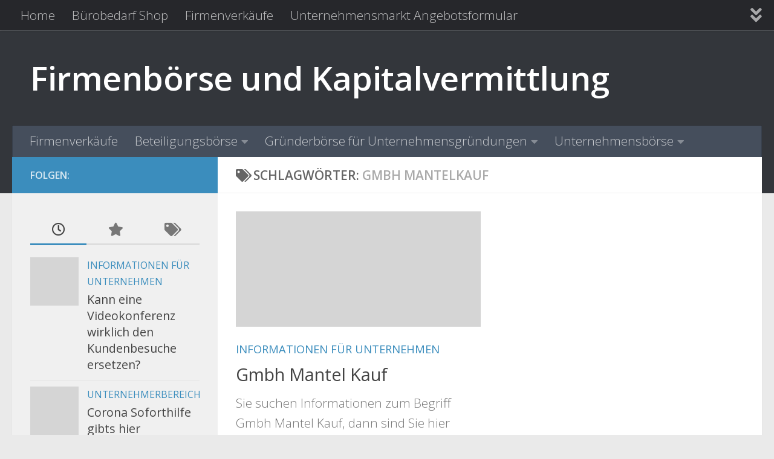

--- FILE ---
content_type: text/html; charset=UTF-8
request_url: https://unternehmen-firmenboerse.de/tag/gmbh-mantelkauf
body_size: 14096
content:
<!DOCTYPE html>
<html class="no-js" lang="de">
<head>
  <meta charset="UTF-8">
  <meta name="viewport" content="width=device-width, initial-scale=1.0">
  <link rel="profile" href="https://gmpg.org/xfn/11" />
  <link rel="pingback" href="https://unternehmen-firmenboerse.de/xmlrpc.php">

  <meta name='robots' content='index, follow, max-image-preview:large, max-snippet:-1, max-video-preview:-1' />
<script>document.documentElement.className = document.documentElement.className.replace("no-js","js");</script>

	<!-- This site is optimized with the Yoast SEO plugin v26.7 - https://yoast.com/wordpress/plugins/seo/ -->
	<title>Gmbh Mantelkauf Archives - Firmenbörse und Kapitalvermittlung</title>
	<link rel="canonical" href="https://unternehmen-firmenboerse.de/tag/gmbh-mantelkauf" />
	<meta property="og:locale" content="de_DE" />
	<meta property="og:type" content="article" />
	<meta property="og:title" content="Gmbh Mantelkauf Archives - Firmenbörse und Kapitalvermittlung" />
	<meta property="og:url" content="https://unternehmen-firmenboerse.de/tag/gmbh-mantelkauf" />
	<meta property="og:site_name" content="Firmenbörse und Kapitalvermittlung" />
	<script type="application/ld+json" class="yoast-schema-graph">{"@context":"https://schema.org","@graph":[{"@type":"CollectionPage","@id":"https://unternehmen-firmenboerse.de/tag/gmbh-mantelkauf","url":"https://unternehmen-firmenboerse.de/tag/gmbh-mantelkauf","name":"Gmbh Mantelkauf Archives - Firmenbörse und Kapitalvermittlung","isPartOf":{"@id":"https://unternehmen-firmenboerse.de/#website"},"breadcrumb":{"@id":"https://unternehmen-firmenboerse.de/tag/gmbh-mantelkauf#breadcrumb"},"inLanguage":"de"},{"@type":"BreadcrumbList","@id":"https://unternehmen-firmenboerse.de/tag/gmbh-mantelkauf#breadcrumb","itemListElement":[{"@type":"ListItem","position":1,"name":"Startseite","item":"https://unternehmen-firmenboerse.de/"},{"@type":"ListItem","position":2,"name":"Gmbh Mantelkauf"}]},{"@type":"WebSite","@id":"https://unternehmen-firmenboerse.de/#website","url":"https://unternehmen-firmenboerse.de/","name":"Firmenbörse und Kapitalvermittlung","description":"","potentialAction":[{"@type":"SearchAction","target":{"@type":"EntryPoint","urlTemplate":"https://unternehmen-firmenboerse.de/?s={search_term_string}"},"query-input":{"@type":"PropertyValueSpecification","valueRequired":true,"valueName":"search_term_string"}}],"inLanguage":"de"}]}</script>
	<!-- / Yoast SEO plugin. -->


<link rel="alternate" type="application/rss+xml" title="Firmenbörse und Kapitalvermittlung &raquo; Feed" href="https://unternehmen-firmenboerse.de/feed" />
<link id="hu-user-gfont" href="//fonts.googleapis.com/css?family=Open+Sans:400,400italic,300italic,300,600&subset=latin,cyrillic-ext" rel="stylesheet" type="text/css"><link rel="alternate" type="application/rss+xml" title="Firmenbörse und Kapitalvermittlung &raquo; Gmbh Mantelkauf Schlagwort-Feed" href="https://unternehmen-firmenboerse.de/tag/gmbh-mantelkauf/feed" />
<style id='wp-img-auto-sizes-contain-inline-css'>
img:is([sizes=auto i],[sizes^="auto," i]){contain-intrinsic-size:3000px 1500px}
/*# sourceURL=wp-img-auto-sizes-contain-inline-css */
</style>
<style id='wp-emoji-styles-inline-css'>

	img.wp-smiley, img.emoji {
		display: inline !important;
		border: none !important;
		box-shadow: none !important;
		height: 1em !important;
		width: 1em !important;
		margin: 0 0.07em !important;
		vertical-align: -0.1em !important;
		background: none !important;
		padding: 0 !important;
	}
/*# sourceURL=wp-emoji-styles-inline-css */
</style>
<link rel='stylesheet' id='contact-form-7-css' href='https://unternehmen-firmenboerse.de/wp-content/plugins/contact-form-7/includes/css/styles.css?ver=6.1.4' media='all' />
<link rel='stylesheet' id='woocommerce-layout-css' href='https://unternehmen-firmenboerse.de/wp-content/plugins/woocommerce/assets/css/woocommerce-layout.css?ver=10.4.3' media='all' />
<link rel='stylesheet' id='woocommerce-smallscreen-css' href='https://unternehmen-firmenboerse.de/wp-content/plugins/woocommerce/assets/css/woocommerce-smallscreen.css?ver=10.4.3' media='only screen and (max-width: 768px)' />
<link rel='stylesheet' id='woocommerce-general-css' href='https://unternehmen-firmenboerse.de/wp-content/plugins/woocommerce/assets/css/woocommerce.css?ver=10.4.3' media='all' />
<style id='woocommerce-inline-inline-css'>
.woocommerce form .form-row .required { visibility: visible; }
/*# sourceURL=woocommerce-inline-inline-css */
</style>
<link rel='stylesheet' id='hueman-main-style-css' href='https://unternehmen-firmenboerse.de/wp-content/themes/hueman/assets/front/css/main.min.css?ver=3.7.27' media='all' />
<style id='hueman-main-style-inline-css'>
body { font-family:'Open Sans', Arial, sans-serif;font-size:1.31rem }@media only screen and (min-width: 720px) {
        .nav > li { font-size:1.31rem; }
      }::selection { background-color: #3b8dbd; }
::-moz-selection { background-color: #3b8dbd; }a,a>span.hu-external::after,.themeform label .required,#flexslider-featured .flex-direction-nav .flex-next:hover,#flexslider-featured .flex-direction-nav .flex-prev:hover,.post-hover:hover .post-title a,.post-title a:hover,.sidebar.s1 .post-nav li a:hover i,.content .post-nav li a:hover i,.post-related a:hover,.sidebar.s1 .widget_rss ul li a,#footer .widget_rss ul li a,.sidebar.s1 .widget_calendar a,#footer .widget_calendar a,.sidebar.s1 .alx-tab .tab-item-category a,.sidebar.s1 .alx-posts .post-item-category a,.sidebar.s1 .alx-tab li:hover .tab-item-title a,.sidebar.s1 .alx-tab li:hover .tab-item-comment a,.sidebar.s1 .alx-posts li:hover .post-item-title a,#footer .alx-tab .tab-item-category a,#footer .alx-posts .post-item-category a,#footer .alx-tab li:hover .tab-item-title a,#footer .alx-tab li:hover .tab-item-comment a,#footer .alx-posts li:hover .post-item-title a,.comment-tabs li.active a,.comment-awaiting-moderation,.child-menu a:hover,.child-menu .current_page_item > a,.wp-pagenavi a,.entry.woocommerce div.product .woocommerce-tabs ul.tabs li.active a{ color: #3b8dbd; }input[type="submit"],.themeform button[type="submit"],.sidebar.s1 .sidebar-top,.sidebar.s1 .sidebar-toggle,#flexslider-featured .flex-control-nav li a.flex-active,.post-tags a:hover,.sidebar.s1 .widget_calendar caption,#footer .widget_calendar caption,.author-bio .bio-avatar:after,.commentlist li.bypostauthor > .comment-body:after,.commentlist li.comment-author-admin > .comment-body:after,.themeform .woocommerce #respond input#submit.alt,.themeform .woocommerce a.button.alt,.themeform .woocommerce button.button.alt,.themeform .woocommerce input.button.alt{ background-color: #3b8dbd; }.post-format .format-container { border-color: #3b8dbd; }.sidebar.s1 .alx-tabs-nav li.active a,#footer .alx-tabs-nav li.active a,.comment-tabs li.active a,.wp-pagenavi a:hover,.wp-pagenavi a:active,.wp-pagenavi span.current,.entry.woocommerce div.product .woocommerce-tabs ul.tabs li.active a{ border-bottom-color: #3b8dbd!important; }.sidebar.s2 .post-nav li a:hover i,
.sidebar.s2 .widget_rss ul li a,
.sidebar.s2 .widget_calendar a,
.sidebar.s2 .alx-tab .tab-item-category a,
.sidebar.s2 .alx-posts .post-item-category a,
.sidebar.s2 .alx-tab li:hover .tab-item-title a,
.sidebar.s2 .alx-tab li:hover .tab-item-comment a,
.sidebar.s2 .alx-posts li:hover .post-item-title a { color: #82b965; }
.sidebar.s2 .sidebar-top,.sidebar.s2 .sidebar-toggle,.post-comments,.jp-play-bar,.jp-volume-bar-value,.sidebar.s2 .widget_calendar caption,.themeform .woocommerce #respond input#submit,.themeform .woocommerce a.button,.themeform .woocommerce button.button,.themeform .woocommerce input.button{ background-color: #82b965; }.sidebar.s2 .alx-tabs-nav li.active a { border-bottom-color: #82b965; }
.post-comments::before { border-right-color: #82b965; }
      .search-expand,
              #nav-topbar.nav-container { background-color: #26272b}@media only screen and (min-width: 720px) {
                #nav-topbar .nav ul { background-color: #26272b; }
              }.is-scrolled #header .nav-container.desktop-sticky,
              .is-scrolled #header .search-expand { background-color: #26272b; background-color: rgba(38,39,43,0.90) }.is-scrolled .topbar-transparent #nav-topbar.desktop-sticky .nav ul { background-color: #26272b; background-color: rgba(38,39,43,0.95) }#header { background-color: #33363b; }
@media only screen and (min-width: 720px) {
  #nav-header .nav ul { background-color: #33363b; }
}
        #header #nav-mobile { background-color: #33363b; }.is-scrolled #header #nav-mobile { background-color: #33363b; background-color: rgba(51,54,59,0.90) }#nav-header.nav-container, #main-header-search .search-expand { background-color: ; }
@media only screen and (min-width: 720px) {
  #nav-header .nav ul { background-color: ; }
}
        body { background-color: #eaeaea; }
/*# sourceURL=hueman-main-style-inline-css */
</style>
<link rel='stylesheet' id='hueman-font-awesome-css' href='https://unternehmen-firmenboerse.de/wp-content/themes/hueman/assets/front/css/font-awesome.min.css?ver=3.7.27' media='all' />
<script src="https://unternehmen-firmenboerse.de/wp-includes/js/jquery/jquery.min.js?ver=3.7.1" id="jquery-core-js"></script>
<script src="https://unternehmen-firmenboerse.de/wp-includes/js/jquery/jquery-migrate.min.js?ver=3.4.1" id="jquery-migrate-js"></script>
<script src="https://unternehmen-firmenboerse.de/wp-content/plugins/woocommerce/assets/js/jquery-blockui/jquery.blockUI.min.js?ver=2.7.0-wc.10.4.3" id="wc-jquery-blockui-js" defer data-wp-strategy="defer"></script>
<script id="wc-add-to-cart-js-extra">
var wc_add_to_cart_params = {"ajax_url":"/wp-admin/admin-ajax.php","wc_ajax_url":"/?wc-ajax=%%endpoint%%","i18n_view_cart":"Warenkorb anzeigen","cart_url":"https://unternehmen-firmenboerse.de/cart","is_cart":"","cart_redirect_after_add":"no"};
//# sourceURL=wc-add-to-cart-js-extra
</script>
<script src="https://unternehmen-firmenboerse.de/wp-content/plugins/woocommerce/assets/js/frontend/add-to-cart.min.js?ver=10.4.3" id="wc-add-to-cart-js" defer data-wp-strategy="defer"></script>
<script src="https://unternehmen-firmenboerse.de/wp-content/plugins/woocommerce/assets/js/js-cookie/js.cookie.min.js?ver=2.1.4-wc.10.4.3" id="wc-js-cookie-js" defer data-wp-strategy="defer"></script>
<script id="woocommerce-js-extra">
var woocommerce_params = {"ajax_url":"/wp-admin/admin-ajax.php","wc_ajax_url":"/?wc-ajax=%%endpoint%%","i18n_password_show":"Passwort anzeigen","i18n_password_hide":"Passwort ausblenden"};
//# sourceURL=woocommerce-js-extra
</script>
<script src="https://unternehmen-firmenboerse.de/wp-content/plugins/woocommerce/assets/js/frontend/woocommerce.min.js?ver=10.4.3" id="woocommerce-js" defer data-wp-strategy="defer"></script>
<script src="https://unternehmen-firmenboerse.de/wp-content/themes/hueman/assets/front/js/libs/mobile-detect.min.js?ver=3.7.27" id="mobile-detect-js" defer></script>
<link rel="https://api.w.org/" href="https://unternehmen-firmenboerse.de/wp-json/" /><link rel="alternate" title="JSON" type="application/json" href="https://unternehmen-firmenboerse.de/wp-json/wp/v2/tags/90" /><link rel="EditURI" type="application/rsd+xml" title="RSD" href="https://unternehmen-firmenboerse.de/xmlrpc.php?rsd" />

<style type="text/css" id="simple-css-output">.single-post p.post-byline { display: none;}</style><!-- Analytics by WP Statistics - https://wp-statistics.com -->
    <link rel="preload" as="font" type="font/woff2" href="https://unternehmen-firmenboerse.de/wp-content/themes/hueman/assets/front/webfonts/fa-brands-400.woff2?v=5.15.2" crossorigin="anonymous"/>
    <link rel="preload" as="font" type="font/woff2" href="https://unternehmen-firmenboerse.de/wp-content/themes/hueman/assets/front/webfonts/fa-regular-400.woff2?v=5.15.2" crossorigin="anonymous"/>
    <link rel="preload" as="font" type="font/woff2" href="https://unternehmen-firmenboerse.de/wp-content/themes/hueman/assets/front/webfonts/fa-solid-900.woff2?v=5.15.2" crossorigin="anonymous"/>
  <!--[if lt IE 9]>
<script src="https://unternehmen-firmenboerse.de/wp-content/themes/hueman/assets/front/js/ie/html5shiv-printshiv.min.js"></script>
<script src="https://unternehmen-firmenboerse.de/wp-content/themes/hueman/assets/front/js/ie/selectivizr.js"></script>
<![endif]-->
	<noscript><style>.woocommerce-product-gallery{ opacity: 1 !important; }</style></noscript>
	<link rel="icon" href="https://unternehmen-firmenboerse.de/wp-content/uploads/2009/09/cropped-ihk-firmenbörse-32x32.jpg" sizes="32x32" />
<link rel="icon" href="https://unternehmen-firmenboerse.de/wp-content/uploads/2009/09/cropped-ihk-firmenbörse-192x192.jpg" sizes="192x192" />
<link rel="apple-touch-icon" href="https://unternehmen-firmenboerse.de/wp-content/uploads/2009/09/cropped-ihk-firmenbörse-180x180.jpg" />
<meta name="msapplication-TileImage" content="https://unternehmen-firmenboerse.de/wp-content/uploads/2009/09/cropped-ihk-firmenbörse-270x270.jpg" />
<link rel='stylesheet' id='wc-blocks-style-css' href='https://unternehmen-firmenboerse.de/wp-content/plugins/woocommerce/assets/client/blocks/wc-blocks.css?ver=wc-10.4.3' media='all' />
</head>

<body class="archive tag tag-gmbh-mantelkauf tag-90 wp-embed-responsive wp-theme-hueman theme-hueman woocommerce-no-js col-2cr full-width topbar-enabled header-desktop-sticky header-mobile-sticky hueman-3-7-27 chrome">
<div id="wrapper">
  <a class="screen-reader-text skip-link" href="#content">Zum Inhalt springen</a>
  
  <header id="header" class="top-menu-mobile-on one-mobile-menu top_menu header-ads-desktop  topbar-transparent no-header-img">
        <nav class="nav-container group mobile-menu mobile-sticky " id="nav-mobile" data-menu-id="header-1">
  <div class="mobile-title-logo-in-header"><p class="site-title">                  <a class="custom-logo-link" href="https://unternehmen-firmenboerse.de/" rel="home" title="Firmenbörse und Kapitalvermittlung | Homepage">Firmenbörse und Kapitalvermittlung</a>                </p></div>
        
                    <!-- <div class="ham__navbar-toggler collapsed" aria-expanded="false">
          <div class="ham__navbar-span-wrapper">
            <span class="ham-toggler-menu__span"></span>
          </div>
        </div> -->
        <button class="ham__navbar-toggler-two collapsed" title="Menu" aria-expanded="false">
          <span class="ham__navbar-span-wrapper">
            <span class="line line-1"></span>
            <span class="line line-2"></span>
            <span class="line line-3"></span>
          </span>
        </button>
            
      <div class="nav-text"></div>
      <div class="nav-wrap container">
                  <ul class="nav container-inner group mobile-search">
                            <li>
                  <form role="search" method="get" class="search-form" action="https://unternehmen-firmenboerse.de/">
				<label>
					<span class="screen-reader-text">Suche nach:</span>
					<input type="search" class="search-field" placeholder="Suchen …" value="" name="s" />
				</label>
				<input type="submit" class="search-submit" value="Suchen" />
			</form>                </li>
                      </ul>
                <ul id="menu-topmenu" class="nav container-inner group"><li id="menu-item-15290" class="menu-item menu-item-type-post_type menu-item-object-page menu-item-home menu-item-15290"><a href="https://unternehmen-firmenboerse.de/">Home</a></li>
<li id="menu-item-15232" class="menu-item menu-item-type-post_type menu-item-object-post menu-item-15232"><a href="https://unternehmen-firmenboerse.de/informationen-fuer-unternehmen/buerobedarf.html">Bürobedarf Shop</a></li>
<li id="menu-item-15310" class="menu-item menu-item-type-post_type menu-item-object-page menu-item-15310"><a href="https://unternehmen-firmenboerse.de/firmenverkaeufe">Firmenverkäufe</a></li>
<li id="menu-item-15358" class="menu-item menu-item-type-post_type menu-item-object-page menu-item-15358"><a href="https://unternehmen-firmenboerse.de/unternehmensmarkt-angebotsformular">Unternehmensmarkt Angebotsformular</a></li>
<li id="menu-item-15380" class="menu-item menu-item-type-post_type menu-item-object-page menu-item-15380"><a href="https://unternehmen-firmenboerse.de/kreditkartenvergleich-fuer-firmen-und-mitarbeiterkreditkarten">Kreditkartenvergleich für Firmen- und Mitarbeiterkreditkarten</a></li>
</ul>      </div>
</nav><!--/#nav-topbar-->  
        <nav class="nav-container group desktop-menu desktop-sticky " id="nav-topbar" data-menu-id="header-2">
    <div class="nav-text"></div>
  <div class="topbar-toggle-down">
    <i class="fas fa-angle-double-down" aria-hidden="true" data-toggle="down" title="Menü erweitern"></i>
    <i class="fas fa-angle-double-up" aria-hidden="true" data-toggle="up" title="Menü reduzieren"></i>
  </div>
  <div class="nav-wrap container">
    <ul id="menu-topmenu-1" class="nav container-inner group"><li class="menu-item menu-item-type-post_type menu-item-object-page menu-item-home menu-item-15290"><a href="https://unternehmen-firmenboerse.de/">Home</a></li>
<li class="menu-item menu-item-type-post_type menu-item-object-post menu-item-15232"><a href="https://unternehmen-firmenboerse.de/informationen-fuer-unternehmen/buerobedarf.html">Bürobedarf Shop</a></li>
<li class="menu-item menu-item-type-post_type menu-item-object-page menu-item-15310"><a href="https://unternehmen-firmenboerse.de/firmenverkaeufe">Firmenverkäufe</a></li>
<li class="menu-item menu-item-type-post_type menu-item-object-page menu-item-15358"><a href="https://unternehmen-firmenboerse.de/unternehmensmarkt-angebotsformular">Unternehmensmarkt Angebotsformular</a></li>
<li class="menu-item menu-item-type-post_type menu-item-object-page menu-item-15380"><a href="https://unternehmen-firmenboerse.de/kreditkartenvergleich-fuer-firmen-und-mitarbeiterkreditkarten">Kreditkartenvergleich für Firmen- und Mitarbeiterkreditkarten</a></li>
</ul>  </div>
      <div id="topbar-header-search" class="container">
      <div class="container-inner">
        <button class="toggle-search"><i class="fas fa-search"></i></button>
        <div class="search-expand">
          <div class="search-expand-inner"><form role="search" method="get" class="search-form" action="https://unternehmen-firmenboerse.de/">
				<label>
					<span class="screen-reader-text">Suche nach:</span>
					<input type="search" class="search-field" placeholder="Suchen …" value="" name="s" />
				</label>
				<input type="submit" class="search-submit" value="Suchen" />
			</form></div>
        </div>
      </div><!--/.container-inner-->
    </div><!--/.container-->
  
</nav><!--/#nav-topbar-->  
  <div class="container group">
        <div class="container-inner">

                    <div class="group hu-pad central-header-zone">
                  <div class="logo-tagline-group">
                      <p class="site-title">                  <a class="custom-logo-link" href="https://unternehmen-firmenboerse.de/" rel="home" title="Firmenbörse und Kapitalvermittlung | Homepage">Firmenbörse und Kapitalvermittlung</a>                </p>                                                <p class="site-description"></p>
                                        </div>

                                </div>
      
                <nav class="nav-container group desktop-menu " id="nav-header" data-menu-id="header-3">
    <div class="nav-text"><!-- put your mobile menu text here --></div>

  <div class="nav-wrap container">
        <ul id="menu-firmenkatalog" class="nav container-inner group"><li id="menu-item-15315" class="menu-item menu-item-type-post_type menu-item-object-page menu-item-15315"><a href="https://unternehmen-firmenboerse.de/firmenverkaeufe">Firmenverkäufe</a></li>
<li id="menu-item-15316" class="menu-item menu-item-type-taxonomy menu-item-object-product_cat menu-item-has-children menu-item-15316"><a href="https://unternehmen-firmenboerse.de/produkt-kategorie/beteiligungsboerse">Beteiligungsbörse</a>
<ul class="sub-menu">
	<li id="menu-item-15317" class="menu-item menu-item-type-taxonomy menu-item-object-product_cat menu-item-15317"><a href="https://unternehmen-firmenboerse.de/produkt-kategorie/beteiligungsboerse/beratung-beteiligungsboerse">Beratung Beteiligungsbörse</a></li>
	<li id="menu-item-15318" class="menu-item menu-item-type-taxonomy menu-item-object-product_cat menu-item-15318"><a href="https://unternehmen-firmenboerse.de/produkt-kategorie/beteiligungsboerse/beteiligung-einzelhandel-nonfood">Beteiligung Einzelhandel &#8211; Nonfood</a></li>
	<li id="menu-item-15319" class="menu-item menu-item-type-taxonomy menu-item-object-product_cat menu-item-15319"><a href="https://unternehmen-firmenboerse.de/produkt-kategorie/beteiligungsboerse/bildung-und-kultur-beteiligungsboerse">Bildung und Kultur Beteiligungsbörse</a></li>
	<li id="menu-item-15320" class="menu-item menu-item-type-taxonomy menu-item-object-product_cat menu-item-15320"><a href="https://unternehmen-firmenboerse.de/produkt-kategorie/beteiligungsboerse/dienstleistung-beteiligungsboerse-kaufmaennisch">Dienstleistung Beteiligungsbörse &#8211; kaufmännisch</a></li>
	<li id="menu-item-15321" class="menu-item menu-item-type-taxonomy menu-item-object-product_cat menu-item-15321"><a href="https://unternehmen-firmenboerse.de/produkt-kategorie/beteiligungsboerse/dienstleistung-beteiligungsboerse-technisch">Dienstleistung Beteiligungsbörse &#8211; technisch</a></li>
	<li id="menu-item-15322" class="menu-item menu-item-type-taxonomy menu-item-object-product_cat menu-item-15322"><a href="https://unternehmen-firmenboerse.de/produkt-kategorie/beteiligungsboerse/einzelhandel-food">Einzelhandel &#8211; Food</a></li>
	<li id="menu-item-15323" class="menu-item menu-item-type-taxonomy menu-item-object-product_cat menu-item-15323"><a href="https://unternehmen-firmenboerse.de/produkt-kategorie/beteiligungsboerse/finanzdienstleistung">Finanzdienstleistung</a></li>
	<li id="menu-item-15324" class="menu-item menu-item-type-taxonomy menu-item-object-product_cat menu-item-15324"><a href="https://unternehmen-firmenboerse.de/produkt-kategorie/beteiligungsboerse/freizeit-und-wellness">Freizeit und Wellness</a></li>
	<li id="menu-item-15325" class="menu-item menu-item-type-taxonomy menu-item-object-product_cat menu-item-15325"><a href="https://unternehmen-firmenboerse.de/produkt-kategorie/beteiligungsboerse/gastronomie-oder-hotelerie">Gastronomie oder Hotelerie</a></li>
	<li id="menu-item-15326" class="menu-item menu-item-type-taxonomy menu-item-object-product_cat menu-item-15326"><a href="https://unternehmen-firmenboerse.de/produkt-kategorie/beteiligungsboerse/grosshandel">Großhandel</a></li>
	<li id="menu-item-15327" class="menu-item menu-item-type-taxonomy menu-item-object-product_cat menu-item-15327"><a href="https://unternehmen-firmenboerse.de/produkt-kategorie/beteiligungsboerse/handwerk">Handwerk</a></li>
	<li id="menu-item-15328" class="menu-item menu-item-type-taxonomy menu-item-object-product_cat menu-item-15328"><a href="https://unternehmen-firmenboerse.de/produkt-kategorie/beteiligungsboerse/immobilien-und-bau">Immobilien und Bau</a></li>
	<li id="menu-item-15329" class="menu-item menu-item-type-taxonomy menu-item-object-product_cat menu-item-15329"><a href="https://unternehmen-firmenboerse.de/produkt-kategorie/beteiligungsboerse/industrie">Industrie</a></li>
	<li id="menu-item-15330" class="menu-item menu-item-type-taxonomy menu-item-object-product_cat menu-item-15330"><a href="https://unternehmen-firmenboerse.de/produkt-kategorie/beteiligungsboerse/informationstechnologie-it-und-internet">Informationstechnologie IT und Internet</a></li>
	<li id="menu-item-15331" class="menu-item menu-item-type-taxonomy menu-item-object-product_cat menu-item-15331"><a href="https://unternehmen-firmenboerse.de/produkt-kategorie/beteiligungsboerse/kfz-branche">KfZ Branche</a></li>
	<li id="menu-item-15332" class="menu-item menu-item-type-taxonomy menu-item-object-product_cat menu-item-15332"><a href="https://unternehmen-firmenboerse.de/produkt-kategorie/beteiligungsboerse/medien-werbung-werbeagenturen">Medien Werbung Werbeagenturen</a></li>
	<li id="menu-item-15333" class="menu-item menu-item-type-taxonomy menu-item-object-product_cat menu-item-15333"><a href="https://unternehmen-firmenboerse.de/produkt-kategorie/beteiligungsboerse/medizin-und-pharma">Medizin und Pharma</a></li>
	<li id="menu-item-15334" class="menu-item menu-item-type-taxonomy menu-item-object-product_cat menu-item-15334"><a href="https://unternehmen-firmenboerse.de/produkt-kategorie/beteiligungsboerse/sonstige-branchen">Sonstige Branchen</a></li>
	<li id="menu-item-15335" class="menu-item menu-item-type-taxonomy menu-item-object-product_cat menu-item-15335"><a href="https://unternehmen-firmenboerse.de/produkt-kategorie/beteiligungsboerse/touristik-reisebueros">Touristik Reisebüros</a></li>
	<li id="menu-item-15336" class="menu-item menu-item-type-taxonomy menu-item-object-product_cat menu-item-15336"><a href="https://unternehmen-firmenboerse.de/produkt-kategorie/beteiligungsboerse/transport-logistik-spedition">Transport Logistik Spedition</a></li>
	<li id="menu-item-15337" class="menu-item menu-item-type-taxonomy menu-item-object-product_cat menu-item-15337"><a href="https://unternehmen-firmenboerse.de/produkt-kategorie/beteiligungsboerse/vertrieb-marketing">Vertrieb Marketing</a></li>
</ul>
</li>
<li id="menu-item-15338" class="menu-item menu-item-type-taxonomy menu-item-object-product_cat menu-item-has-children menu-item-15338"><a href="https://unternehmen-firmenboerse.de/produkt-kategorie/gruenderboerse-fuer-unternehmensgruendungen">Gründerbörse für Unternehmensgründungen</a>
<ul class="sub-menu">
	<li id="menu-item-15339" class="menu-item menu-item-type-taxonomy menu-item-object-product_cat menu-item-15339"><a href="https://unternehmen-firmenboerse.de/produkt-kategorie/gruenderboerse-fuer-unternehmensgruendungen/chancen-anbieten-fuer-unternehmensgruendung">Chancen anbieten für Unternehmensgründung</a></li>
	<li id="menu-item-15340" class="menu-item menu-item-type-taxonomy menu-item-object-product_cat menu-item-15340"><a href="https://unternehmen-firmenboerse.de/produkt-kategorie/gruenderboerse-fuer-unternehmensgruendungen/chancen-suchen-fuer-unternehmensgruendung">Chancen suchen für Unternehmensgründung</a></li>
	<li id="menu-item-15341" class="menu-item menu-item-type-taxonomy menu-item-object-product_cat menu-item-15341"><a href="https://unternehmen-firmenboerse.de/produkt-kategorie/gruenderboerse-fuer-unternehmensgruendungen/geld-verdienen-im-nebengewerbe">Geld verdienen im Nebengewerbe</a></li>
	<li id="menu-item-15342" class="menu-item menu-item-type-taxonomy menu-item-object-product_cat menu-item-15342"><a href="https://unternehmen-firmenboerse.de/produkt-kategorie/gruenderboerse-fuer-unternehmensgruendungen/gruenderboerse-fuer-internationale">Gründerbörse für internationale Unternehmensgründer</a></li>
	<li id="menu-item-15343" class="menu-item menu-item-type-taxonomy menu-item-object-product_cat menu-item-15343"><a href="https://unternehmen-firmenboerse.de/produkt-kategorie/gruenderboerse-fuer-unternehmensgruendungen/sanierung-und-insolvenz-unternehmensboerse">Sanierung und Insolvenz Unternehmensbörse</a></li>
</ul>
</li>
<li id="menu-item-15344" class="menu-item menu-item-type-taxonomy menu-item-object-product_cat menu-item-has-children menu-item-15344"><a href="https://unternehmen-firmenboerse.de/produkt-kategorie/unternehmensboerse">Unternehmensbörse</a>
<ul class="sub-menu">
	<li id="menu-item-15345" class="menu-item menu-item-type-taxonomy menu-item-object-product_cat menu-item-15345"><a href="https://unternehmen-firmenboerse.de/produkt-kategorie/unternehmensboerse/firmenhandel">Firmenhandel</a></li>
	<li id="menu-item-15346" class="menu-item menu-item-type-taxonomy menu-item-object-product_cat menu-item-15346"><a href="https://unternehmen-firmenboerse.de/produkt-kategorie/unternehmensboerse/firmennachfolgeboerse">Firmennachfolgebörse</a></li>
	<li id="menu-item-15347" class="menu-item menu-item-type-taxonomy menu-item-object-product_cat menu-item-15347"><a href="https://unternehmen-firmenboerse.de/produkt-kategorie/unternehmensboerse/kanzleikauf">Kanzleikauf</a></li>
	<li id="menu-item-15348" class="menu-item menu-item-type-taxonomy menu-item-object-product_cat menu-item-15348"><a href="https://unternehmen-firmenboerse.de/produkt-kategorie/unternehmensboerse/mbi-und-mbo">MBI und MBO</a></li>
	<li id="menu-item-15349" class="menu-item menu-item-type-taxonomy menu-item-object-product_cat menu-item-15349"><a href="https://unternehmen-firmenboerse.de/produkt-kategorie/unternehmensboerse/praxiskauf">Praxiskauf</a></li>
	<li id="menu-item-15350" class="menu-item menu-item-type-taxonomy menu-item-object-product_cat menu-item-15350"><a href="https://unternehmen-firmenboerse.de/produkt-kategorie/unternehmensboerse/unternehmen-anbieten-international-unternehmensboerse">Unternehmen anbieten international Unternehmensbörse</a></li>
	<li id="menu-item-15351" class="menu-item menu-item-type-taxonomy menu-item-object-product_cat menu-item-15351"><a href="https://unternehmen-firmenboerse.de/produkt-kategorie/unternehmensboerse/unternehmen-anbieten-unternehmensboerse">Unternehmen anbieten Unternehmensbörse</a></li>
	<li id="menu-item-15352" class="menu-item menu-item-type-taxonomy menu-item-object-product_cat menu-item-15352"><a href="https://unternehmen-firmenboerse.de/produkt-kategorie/unternehmensboerse/unternehmen-suchen-international-unternehmensboerse">Unternehmen suchen international Unternehmensbörse</a></li>
	<li id="menu-item-15353" class="menu-item menu-item-type-taxonomy menu-item-object-product_cat menu-item-15353"><a href="https://unternehmen-firmenboerse.de/produkt-kategorie/unternehmensboerse/unternehmen-suchen-unternehmensboerse">Unternehmen suchen Unternehmensbörse</a></li>
</ul>
</li>
</ul>  </div>
</nav><!--/#nav-header-->      
    </div><!--/.container-inner-->
      </div><!--/.container-->

</header><!--/#header-->
  
  <div class="container" id="page">
    <div class="container-inner">
            <div class="main">
        <div class="main-inner group">
          
              <main class="content" id="content">
              <div class="page-title hu-pad group">
          	    		<h1><i class="fas fa-tags"></i>Schlagwörter: <span>Gmbh Mantelkauf </span></h1>
    	
    </div><!--/.page-title-->
          <div class="hu-pad group">
            
  <div id="grid-wrapper" class="post-list group">
    <div class="post-row">        <article id="post-14705" class="group grid-item post-14705 post type-post status-publish format-standard hentry category-informationen-fuer-unternehmen tag-gmbh-mantel-kauf tag-gmbh-mantelkauf">
	<div class="post-inner post-hover">
      		<div class="post-thumbnail">
  			<a href="https://unternehmen-firmenboerse.de/informationen-fuer-unternehmen/gmbh-mantel-kauf.html">
            				        <svg class="hu-svg-placeholder thumb-medium-empty" id="697489dbf1c24" viewBox="0 0 1792 1792" xmlns="http://www.w3.org/2000/svg"><path d="M928 832q0-14-9-23t-23-9q-66 0-113 47t-47 113q0 14 9 23t23 9 23-9 9-23q0-40 28-68t68-28q14 0 23-9t9-23zm224 130q0 106-75 181t-181 75-181-75-75-181 75-181 181-75 181 75 75 181zm-1024 574h1536v-128h-1536v128zm1152-574q0-159-112.5-271.5t-271.5-112.5-271.5 112.5-112.5 271.5 112.5 271.5 271.5 112.5 271.5-112.5 112.5-271.5zm-1024-642h384v-128h-384v128zm-128 192h1536v-256h-828l-64 128h-644v128zm1664-256v1280q0 53-37.5 90.5t-90.5 37.5h-1536q-53 0-90.5-37.5t-37.5-90.5v-1280q0-53 37.5-90.5t90.5-37.5h1536q53 0 90.5 37.5t37.5 90.5z"/></svg>
         <img class="hu-img-placeholder" src="https://unternehmen-firmenboerse.de/wp-content/themes/hueman/assets/front/img/thumb-medium-empty.png" alt="Gmbh Mantel Kauf" data-hu-post-id="697489dbf1c24" />  				  				  				  			</a>
  			  		</div><!--/.post-thumbnail-->
          		<div class="post-meta group">
          			  <p class="post-category"><a href="https://unternehmen-firmenboerse.de/category/informationen-fuer-unternehmen" rel="category tag">Informationen für Unternehmen</a></p>
                  			  <p class="post-date">
  <time class="published updated" datetime=""></time>
</p>

  <p class="post-byline" style="display:none">&nbsp;von    <span class="vcard author">
      <span class="fn"><a href="" title="Beiträge von " rel="author"></a></span>
    </span> &middot; Published <span class="published"></span>
     &middot; Last modified <span class="updated">07/12/2016</span>  </p>
          		</div><!--/.post-meta-->
    		<h2 class="post-title entry-title">
			<a href="https://unternehmen-firmenboerse.de/informationen-fuer-unternehmen/gmbh-mantel-kauf.html" rel="bookmark">Gmbh Mantel Kauf</a>
		</h2><!--/.post-title-->

				<div class="entry excerpt entry-summary">
			<p>Sie suchen Informationen zum Begriff Gmbh Mantel Kauf, dann sind Sie hier richtig. Wir haben hier einige Links zusammen gestellt, die Ihnen helfen sollen zum Thema: Gmbh Mantel Kauf weiterführende Informationen zu erhalten. GmbH&#46;&#46;&#46;</p>
		</div><!--/.entry-->
		
	</div><!--/.post-inner-->
</article><!--/.post-->
    </div>  </div><!--/.post-list-->

<nav class="pagination group">
				</nav><!--/.pagination-->
          </div><!--/.hu-pad-->
            </main><!--/.content-->
          

	<div class="sidebar s1 collapsed" data-position="left" data-layout="col-2cr" data-sb-id="s1">

		<button class="sidebar-toggle" title="Seitenleiste erweitern"><i class="fas sidebar-toggle-arrows"></i></button>

		<div class="sidebar-content">

			           			<div class="sidebar-top group">
                        <p>Folgen:</p>                      			</div>
			
			
			
			<div id="alxtabs-2" class="widget widget_hu_tabs">
<h3 class="widget-title"></h3><ul class="alx-tabs-nav group tab-count-3"><li class="alx-tab tab-recent"><a href="#tab-recent-2" title="Neueste Beiträge"><i class="far fa-clock"></i><span>Neueste Beiträge</span></a></li><li class="alx-tab tab-popular"><a href="#tab-popular-2" title="Beliebte Beiträge"><i class="fas fa-star"></i><span>Beliebte Beiträge</span></a></li><li class="alx-tab tab-tags"><a href="#tab-tags-2" title="Schlagwörter"><i class="fas fa-tags"></i><span>Schlagwörter</span></a></li></ul>
	<div class="alx-tabs-container">


		
			
			<ul id="tab-recent-2" class="alx-tab group thumbs-enabled">
        								<li>

										<div class="tab-item-thumbnail">
						<a href="https://unternehmen-firmenboerse.de/informationen-fuer-unternehmen/kann-eine-videokonferenz-wirklich-den-kundenbesuche-ersetzen.html">
							        <svg class="hu-svg-placeholder thumb-small-empty" id="697489dc02149" viewBox="0 0 1792 1792" xmlns="http://www.w3.org/2000/svg"><path d="M928 832q0-14-9-23t-23-9q-66 0-113 47t-47 113q0 14 9 23t23 9 23-9 9-23q0-40 28-68t68-28q14 0 23-9t9-23zm224 130q0 106-75 181t-181 75-181-75-75-181 75-181 181-75 181 75 75 181zm-1024 574h1536v-128h-1536v128zm1152-574q0-159-112.5-271.5t-271.5-112.5-271.5 112.5-112.5 271.5 112.5 271.5 271.5 112.5 271.5-112.5 112.5-271.5zm-1024-642h384v-128h-384v128zm-128 192h1536v-256h-828l-64 128h-644v128zm1664-256v1280q0 53-37.5 90.5t-90.5 37.5h-1536q-53 0-90.5-37.5t-37.5-90.5v-1280q0-53 37.5-90.5t90.5-37.5h1536q53 0 90.5 37.5t37.5 90.5z"/></svg>
         <img class="hu-img-placeholder" src="https://unternehmen-firmenboerse.de/wp-content/themes/hueman/assets/front/img/thumb-small-empty.png" alt="Kann eine Videokonferenz wirklich den Kundenbesuche ersetzen?" data-hu-post-id="697489dc02149" />																											</a>
					</div>
					
					<div class="tab-item-inner group">
						<p class="tab-item-category"><a href="https://unternehmen-firmenboerse.de/category/informationen-fuer-unternehmen" rel="category tag">Informationen für Unternehmen</a></p>						<p class="tab-item-title"><a href="https://unternehmen-firmenboerse.de/informationen-fuer-unternehmen/kann-eine-videokonferenz-wirklich-den-kundenbesuche-ersetzen.html" rel="bookmark">Kann eine Videokonferenz wirklich den Kundenbesuche ersetzen?</a></p>
						<p class="tab-item-date"></p>					</div>

				</li>
								<li>

										<div class="tab-item-thumbnail">
						<a href="https://unternehmen-firmenboerse.de/unternehmen-in-der-krise/unternehmerbereich/corona-soforthilfe-gibts-hier.html">
							        <svg class="hu-svg-placeholder thumb-small-empty" id="697489dc024c7" viewBox="0 0 1792 1792" xmlns="http://www.w3.org/2000/svg"><path d="M928 832q0-14-9-23t-23-9q-66 0-113 47t-47 113q0 14 9 23t23 9 23-9 9-23q0-40 28-68t68-28q14 0 23-9t9-23zm224 130q0 106-75 181t-181 75-181-75-75-181 75-181 181-75 181 75 75 181zm-1024 574h1536v-128h-1536v128zm1152-574q0-159-112.5-271.5t-271.5-112.5-271.5 112.5-112.5 271.5 112.5 271.5 271.5 112.5 271.5-112.5 112.5-271.5zm-1024-642h384v-128h-384v128zm-128 192h1536v-256h-828l-64 128h-644v128zm1664-256v1280q0 53-37.5 90.5t-90.5 37.5h-1536q-53 0-90.5-37.5t-37.5-90.5v-1280q0-53 37.5-90.5t90.5-37.5h1536q53 0 90.5 37.5t37.5 90.5z"/></svg>
         <img class="hu-img-placeholder" src="https://unternehmen-firmenboerse.de/wp-content/themes/hueman/assets/front/img/thumb-small-empty.png" alt="Corona Soforthilfe gibts hier" data-hu-post-id="697489dc024c7" />																											</a>
					</div>
					
					<div class="tab-item-inner group">
						<p class="tab-item-category"><a href="https://unternehmen-firmenboerse.de/category/unternehmen-in-der-krise/unternehmerbereich" rel="category tag">Unternehmerbereich</a></p>						<p class="tab-item-title"><a href="https://unternehmen-firmenboerse.de/unternehmen-in-der-krise/unternehmerbereich/corona-soforthilfe-gibts-hier.html" rel="bookmark">Corona Soforthilfe gibts hier</a></p>
						<p class="tab-item-date"></p>					</div>

				</li>
								<li>

										<div class="tab-item-thumbnail">
						<a href="https://unternehmen-firmenboerse.de/uncategorized/der-goethe-zauberkasten-mit-dem-kinderspielzeug-zauberkasten-zum-zauberkuenstler.html">
							        <svg class="hu-svg-placeholder thumb-small-empty" id="697489dc027b1" viewBox="0 0 1792 1792" xmlns="http://www.w3.org/2000/svg"><path d="M928 832q0-14-9-23t-23-9q-66 0-113 47t-47 113q0 14 9 23t23 9 23-9 9-23q0-40 28-68t68-28q14 0 23-9t9-23zm224 130q0 106-75 181t-181 75-181-75-75-181 75-181 181-75 181 75 75 181zm-1024 574h1536v-128h-1536v128zm1152-574q0-159-112.5-271.5t-271.5-112.5-271.5 112.5-112.5 271.5 112.5 271.5 271.5 112.5 271.5-112.5 112.5-271.5zm-1024-642h384v-128h-384v128zm-128 192h1536v-256h-828l-64 128h-644v128zm1664-256v1280q0 53-37.5 90.5t-90.5 37.5h-1536q-53 0-90.5-37.5t-37.5-90.5v-1280q0-53 37.5-90.5t90.5-37.5h1536q53 0 90.5 37.5t37.5 90.5z"/></svg>
         <img class="hu-img-placeholder" src="https://unternehmen-firmenboerse.de/wp-content/themes/hueman/assets/front/img/thumb-small-empty.png" alt="Der Goethe Zauberkasten &#8211; mit dem Kinderspielzeug Zauberkasten zum Zauberkünstler" data-hu-post-id="697489dc027b1" />							<span class="thumb-icon small"><i class="fas fa-play"></i></span>																				</a>
					</div>
					
					<div class="tab-item-inner group">
						<p class="tab-item-category"><a href="https://unternehmen-firmenboerse.de/category/uncategorized" rel="category tag">Informationen</a></p>						<p class="tab-item-title"><a href="https://unternehmen-firmenboerse.de/uncategorized/der-goethe-zauberkasten-mit-dem-kinderspielzeug-zauberkasten-zum-zauberkuenstler.html" rel="bookmark">Der Goethe Zauberkasten &#8211; mit dem Kinderspielzeug Zauberkasten zum Zauberkünstler</a></p>
						<p class="tab-item-date"></p>					</div>

				</li>
								<li>

										<div class="tab-item-thumbnail">
						<a href="https://unternehmen-firmenboerse.de/informationen-fuer-unternehmen/gruenderboerse.html">
							        <svg class="hu-svg-placeholder thumb-small-empty" id="697489dc02b41" viewBox="0 0 1792 1792" xmlns="http://www.w3.org/2000/svg"><path d="M928 832q0-14-9-23t-23-9q-66 0-113 47t-47 113q0 14 9 23t23 9 23-9 9-23q0-40 28-68t68-28q14 0 23-9t9-23zm224 130q0 106-75 181t-181 75-181-75-75-181 75-181 181-75 181 75 75 181zm-1024 574h1536v-128h-1536v128zm1152-574q0-159-112.5-271.5t-271.5-112.5-271.5 112.5-112.5 271.5 112.5 271.5 271.5 112.5 271.5-112.5 112.5-271.5zm-1024-642h384v-128h-384v128zm-128 192h1536v-256h-828l-64 128h-644v128zm1664-256v1280q0 53-37.5 90.5t-90.5 37.5h-1536q-53 0-90.5-37.5t-37.5-90.5v-1280q0-53 37.5-90.5t90.5-37.5h1536q53 0 90.5 37.5t37.5 90.5z"/></svg>
         <img class="hu-img-placeholder" src="https://unternehmen-firmenboerse.de/wp-content/themes/hueman/assets/front/img/thumb-small-empty.png" alt="Gründerbörse" data-hu-post-id="697489dc02b41" />																											</a>
					</div>
					
					<div class="tab-item-inner group">
						<p class="tab-item-category"><a href="https://unternehmen-firmenboerse.de/category/informationen-fuer-unternehmen" rel="category tag">Informationen für Unternehmen</a></p>						<p class="tab-item-title"><a href="https://unternehmen-firmenboerse.de/informationen-fuer-unternehmen/gruenderboerse.html" rel="bookmark">Gründerbörse</a></p>
						<p class="tab-item-date"></p>					</div>

				</li>
								<li>

										<div class="tab-item-thumbnail">
						<a href="https://unternehmen-firmenboerse.de/informationen-fuer-unternehmen/welche-vorteile-bieten-moderne-op-simulationssysteme-in-der-zahnheilkunde.html">
							<img  width="80" height="80"  src="[data-uri]" data-src="https://unternehmen-firmenboerse.de/wp-content/uploads/2018/04/simulationssysteme-zahnheilkunde-160x160.png"  class="attachment-thumb-small size-thumb-small wp-post-image" alt="" decoding="async" loading="lazy" />																											</a>
					</div>
					
					<div class="tab-item-inner group">
						<p class="tab-item-category"><a href="https://unternehmen-firmenboerse.de/category/informationen-fuer-unternehmen" rel="category tag">Informationen für Unternehmen</a></p>						<p class="tab-item-title"><a href="https://unternehmen-firmenboerse.de/informationen-fuer-unternehmen/welche-vorteile-bieten-moderne-op-simulationssysteme-in-der-zahnheilkunde.html" rel="bookmark">Welche Vorteile bieten moderne OP Simulationssysteme in der Zahnheilkunde?</a></p>
						<p class="tab-item-date"></p>					</div>

				</li>
								        			</ul><!--/.alx-tab-->

		

		
						<ul id="tab-popular-2" class="alx-tab group thumbs-enabled">
        								<li>

										<div class="tab-item-thumbnail">
						<a href="https://unternehmen-firmenboerse.de/informationen-fuer-unternehmen/kann-eine-videokonferenz-wirklich-den-kundenbesuche-ersetzen.html">
							        <svg class="hu-svg-placeholder thumb-small-empty" id="697489dc0e063" viewBox="0 0 1792 1792" xmlns="http://www.w3.org/2000/svg"><path d="M928 832q0-14-9-23t-23-9q-66 0-113 47t-47 113q0 14 9 23t23 9 23-9 9-23q0-40 28-68t68-28q14 0 23-9t9-23zm224 130q0 106-75 181t-181 75-181-75-75-181 75-181 181-75 181 75 75 181zm-1024 574h1536v-128h-1536v128zm1152-574q0-159-112.5-271.5t-271.5-112.5-271.5 112.5-112.5 271.5 112.5 271.5 271.5 112.5 271.5-112.5 112.5-271.5zm-1024-642h384v-128h-384v128zm-128 192h1536v-256h-828l-64 128h-644v128zm1664-256v1280q0 53-37.5 90.5t-90.5 37.5h-1536q-53 0-90.5-37.5t-37.5-90.5v-1280q0-53 37.5-90.5t90.5-37.5h1536q53 0 90.5 37.5t37.5 90.5z"/></svg>
         <img class="hu-img-placeholder" src="https://unternehmen-firmenboerse.de/wp-content/themes/hueman/assets/front/img/thumb-small-empty.png" alt="Kann eine Videokonferenz wirklich den Kundenbesuche ersetzen?" data-hu-post-id="697489dc0e063" />																											</a>
					</div>
					
					<div class="tab-item-inner group">
						<p class="tab-item-category"><a href="https://unternehmen-firmenboerse.de/category/informationen-fuer-unternehmen" rel="category tag">Informationen für Unternehmen</a></p>						<p class="tab-item-title"><a href="https://unternehmen-firmenboerse.de/informationen-fuer-unternehmen/kann-eine-videokonferenz-wirklich-den-kundenbesuche-ersetzen.html" rel="bookmark">Kann eine Videokonferenz wirklich den Kundenbesuche ersetzen?</a></p>
						<p class="tab-item-date"></p>					</div>

				</li>
								<li>

										<div class="tab-item-thumbnail">
						<a href="https://unternehmen-firmenboerse.de/news-rund-ums-thema-finanzierung-von-unternehmen/latest-news/linde-foerdertechnik-gmbh-firmenvorstellung.html">
							        <svg class="hu-svg-placeholder thumb-small-empty" id="697489dc0e48a" viewBox="0 0 1792 1792" xmlns="http://www.w3.org/2000/svg"><path d="M928 832q0-14-9-23t-23-9q-66 0-113 47t-47 113q0 14 9 23t23 9 23-9 9-23q0-40 28-68t68-28q14 0 23-9t9-23zm224 130q0 106-75 181t-181 75-181-75-75-181 75-181 181-75 181 75 75 181zm-1024 574h1536v-128h-1536v128zm1152-574q0-159-112.5-271.5t-271.5-112.5-271.5 112.5-112.5 271.5 112.5 271.5 271.5 112.5 271.5-112.5 112.5-271.5zm-1024-642h384v-128h-384v128zm-128 192h1536v-256h-828l-64 128h-644v128zm1664-256v1280q0 53-37.5 90.5t-90.5 37.5h-1536q-53 0-90.5-37.5t-37.5-90.5v-1280q0-53 37.5-90.5t90.5-37.5h1536q53 0 90.5 37.5t37.5 90.5z"/></svg>
         <img class="hu-img-placeholder" src="https://unternehmen-firmenboerse.de/wp-content/themes/hueman/assets/front/img/thumb-small-empty.png" alt="Linde Fördertechnik GmbH, Firmenvorstellung" data-hu-post-id="697489dc0e48a" />																											</a>
					</div>
					
					<div class="tab-item-inner group">
						<p class="tab-item-category"><a href="https://unternehmen-firmenboerse.de/category/news-rund-ums-thema-finanzierung-von-unternehmen/latest-news" rel="category tag">Latest</a></p>						<p class="tab-item-title"><a href="https://unternehmen-firmenboerse.de/news-rund-ums-thema-finanzierung-von-unternehmen/latest-news/linde-foerdertechnik-gmbh-firmenvorstellung.html" rel="bookmark">Linde Fördertechnik GmbH, Firmenvorstellung</a></p>
						<p class="tab-item-date"></p>					</div>

				</li>
								<li>

										<div class="tab-item-thumbnail">
						<a href="https://unternehmen-firmenboerse.de/news-rund-ums-thema-finanzierung-von-unternehmen/latest-news/wearable-computer-ladestationen-im-kundeneinsatz.html">
							        <svg class="hu-svg-placeholder thumb-small-empty" id="697489dc0e832" viewBox="0 0 1792 1792" xmlns="http://www.w3.org/2000/svg"><path d="M928 832q0-14-9-23t-23-9q-66 0-113 47t-47 113q0 14 9 23t23 9 23-9 9-23q0-40 28-68t68-28q14 0 23-9t9-23zm224 130q0 106-75 181t-181 75-181-75-75-181 75-181 181-75 181 75 75 181zm-1024 574h1536v-128h-1536v128zm1152-574q0-159-112.5-271.5t-271.5-112.5-271.5 112.5-112.5 271.5 112.5 271.5 271.5 112.5 271.5-112.5 112.5-271.5zm-1024-642h384v-128h-384v128zm-128 192h1536v-256h-828l-64 128h-644v128zm1664-256v1280q0 53-37.5 90.5t-90.5 37.5h-1536q-53 0-90.5-37.5t-37.5-90.5v-1280q0-53 37.5-90.5t90.5-37.5h1536q53 0 90.5 37.5t37.5 90.5z"/></svg>
         <img class="hu-img-placeholder" src="https://unternehmen-firmenboerse.de/wp-content/themes/hueman/assets/front/img/thumb-small-empty.png" alt="Wearable Computer Ladestationen im Kundeneinsatz" data-hu-post-id="697489dc0e832" />																											</a>
					</div>
					
					<div class="tab-item-inner group">
						<p class="tab-item-category"><a href="https://unternehmen-firmenboerse.de/category/news-rund-ums-thema-finanzierung-von-unternehmen/latest-news" rel="category tag">Latest</a></p>						<p class="tab-item-title"><a href="https://unternehmen-firmenboerse.de/news-rund-ums-thema-finanzierung-von-unternehmen/latest-news/wearable-computer-ladestationen-im-kundeneinsatz.html" rel="bookmark">Wearable Computer Ladestationen im Kundeneinsatz</a></p>
						<p class="tab-item-date"></p>					</div>

				</li>
								<li>

										<div class="tab-item-thumbnail">
						<a href="https://unternehmen-firmenboerse.de/news-rund-ums-thema-finanzierung-von-unternehmen/latest-news/mgl-metro-group-logistics-hat-in-der-kommissionierung-von-terminals-auf-pick-by-voice-umgestell.html">
							        <svg class="hu-svg-placeholder thumb-small-empty" id="697489dc0ebcf" viewBox="0 0 1792 1792" xmlns="http://www.w3.org/2000/svg"><path d="M928 832q0-14-9-23t-23-9q-66 0-113 47t-47 113q0 14 9 23t23 9 23-9 9-23q0-40 28-68t68-28q14 0 23-9t9-23zm224 130q0 106-75 181t-181 75-181-75-75-181 75-181 181-75 181 75 75 181zm-1024 574h1536v-128h-1536v128zm1152-574q0-159-112.5-271.5t-271.5-112.5-271.5 112.5-112.5 271.5 112.5 271.5 271.5 112.5 271.5-112.5 112.5-271.5zm-1024-642h384v-128h-384v128zm-128 192h1536v-256h-828l-64 128h-644v128zm1664-256v1280q0 53-37.5 90.5t-90.5 37.5h-1536q-53 0-90.5-37.5t-37.5-90.5v-1280q0-53 37.5-90.5t90.5-37.5h1536q53 0 90.5 37.5t37.5 90.5z"/></svg>
         <img class="hu-img-placeholder" src="https://unternehmen-firmenboerse.de/wp-content/themes/hueman/assets/front/img/thumb-small-empty.png" alt="MGL Metro Group Logistics hat in der Kommissionierung von Terminals auf Pick-by-Voice umgestell" data-hu-post-id="697489dc0ebcf" />																											</a>
					</div>
					
					<div class="tab-item-inner group">
						<p class="tab-item-category"><a href="https://unternehmen-firmenboerse.de/category/news-rund-ums-thema-finanzierung-von-unternehmen/latest-news" rel="category tag">Latest</a></p>						<p class="tab-item-title"><a href="https://unternehmen-firmenboerse.de/news-rund-ums-thema-finanzierung-von-unternehmen/latest-news/mgl-metro-group-logistics-hat-in-der-kommissionierung-von-terminals-auf-pick-by-voice-umgestell.html" rel="bookmark">MGL Metro Group Logistics hat in der Kommissionierung von Terminals auf Pick-by-Voice umgestell</a></p>
						<p class="tab-item-date"></p>					</div>

				</li>
								<li>

										<div class="tab-item-thumbnail">
						<a href="https://unternehmen-firmenboerse.de/ziellaender-internationaler-firmenhandel-und-maa/laenderlisten/zielland-mit-anfangsbuchstaben-a.html">
							        <svg class="hu-svg-placeholder thumb-small-empty" id="697489dc0efd7" viewBox="0 0 1792 1792" xmlns="http://www.w3.org/2000/svg"><path d="M928 832q0-14-9-23t-23-9q-66 0-113 47t-47 113q0 14 9 23t23 9 23-9 9-23q0-40 28-68t68-28q14 0 23-9t9-23zm224 130q0 106-75 181t-181 75-181-75-75-181 75-181 181-75 181 75 75 181zm-1024 574h1536v-128h-1536v128zm1152-574q0-159-112.5-271.5t-271.5-112.5-271.5 112.5-112.5 271.5 112.5 271.5 271.5 112.5 271.5-112.5 112.5-271.5zm-1024-642h384v-128h-384v128zm-128 192h1536v-256h-828l-64 128h-644v128zm1664-256v1280q0 53-37.5 90.5t-90.5 37.5h-1536q-53 0-90.5-37.5t-37.5-90.5v-1280q0-53 37.5-90.5t90.5-37.5h1536q53 0 90.5 37.5t37.5 90.5z"/></svg>
         <img class="hu-img-placeholder" src="https://unternehmen-firmenboerse.de/wp-content/themes/hueman/assets/front/img/thumb-small-empty.png" alt="Zielland mit Anfangsbuchstaben A" data-hu-post-id="697489dc0efd7" />																											</a>
					</div>
					
					<div class="tab-item-inner group">
						<p class="tab-item-category"><a href="https://unternehmen-firmenboerse.de/category/ziellaender-internationaler-firmenhandel-und-maa/laenderlisten" rel="category tag">Länderlisten</a></p>						<p class="tab-item-title"><a href="https://unternehmen-firmenboerse.de/ziellaender-internationaler-firmenhandel-und-maa/laenderlisten/zielland-mit-anfangsbuchstaben-a.html" rel="bookmark">Zielland mit Anfangsbuchstaben A</a></p>
						<p class="tab-item-date"></p>					</div>

				</li>
								        			</ul><!--/.alx-tab-->

		

		
		
			<ul id="tab-tags-2" class="alx-tab group">
				<li>
					<a href="https://unternehmen-firmenboerse.de/tag/gmbh-mantelkauf" class="tag-cloud-link tag-link-90 tag-link-position-1" style="font-size: 8pt;" aria-label="Gmbh Mantelkauf (1 Eintrag)">Gmbh Mantelkauf</a>
<a href="https://unternehmen-firmenboerse.de/tag/gmbh-mantel-kauf" class="tag-cloud-link tag-link-91 tag-link-position-2" style="font-size: 8pt;" aria-label="Gmbh Mantel Kauf (1 Eintrag)">Gmbh Mantel Kauf</a>
<a href="https://unternehmen-firmenboerse.de/tag/kreditkarte-vergleich" class="tag-cloud-link tag-link-94 tag-link-position-3" style="font-size: 8pt;" aria-label="Kreditkarte Vergleich (1 Eintrag)">Kreditkarte Vergleich</a>
<a href="https://unternehmen-firmenboerse.de/tag/vorratsgesellschaft" class="tag-cloud-link tag-link-92 tag-link-position-4" style="font-size: 8pt;" aria-label="Vorratsgesellschaft (1 Eintrag)">Vorratsgesellschaft</a>
<a href="https://unternehmen-firmenboerse.de/tag/vorratsgesellschaft-gmbh" class="tag-cloud-link tag-link-93 tag-link-position-5" style="font-size: 8pt;" aria-label="Vorratsgesellschaft GmbH (1 Eintrag)">Vorratsgesellschaft GmbH</a>				</li>
			</ul><!--/.alx-tab-->

			</div>

</div>
<div id="categories-2" class="widget widget_categories"><h3 class="widget-title">Kategorien</h3>
			<ul>
					<li class="cat-item cat-item-31"><a href="https://unternehmen-firmenboerse.de/category/unternehmen-in-der-krise/arbeitnehmerbereich-unternehmen-in-der-krise">Arbeitnehmerbereich Unternehmen in der Krise</a>
</li>
	<li class="cat-item cat-item-33"><a href="https://unternehmen-firmenboerse.de/category/informationen-fuer-unternehmer/firmenkonten-information">Firmenkonten Information</a>
</li>
	<li class="cat-item cat-item-21"><a href="https://unternehmen-firmenboerse.de/category/table/firmenverkaeufe-bundesland-nordrhein-westfalen">Firmenverkäufe Bundesland Nordrhein-Westfalen</a>
</li>
	<li class="cat-item cat-item-23"><a href="https://unternehmen-firmenboerse.de/category/table/firmenverkaeufe-bundesland-schleswig-holstein">Firmenverkäufe Bundesland Schleswig Holstein</a>
</li>
	<li class="cat-item cat-item-13"><a href="https://unternehmen-firmenboerse.de/category/table/firmenverkaeufe-im-bundesland-bayern">Firmenverkäufe im Bundesland Bayern</a>
</li>
	<li class="cat-item cat-item-14"><a href="https://unternehmen-firmenboerse.de/category/table/firmenverkaeufe-im-bundesland-hessen">Firmenverkäufe im Bundesland Hessen</a>
</li>
	<li class="cat-item cat-item-24"><a href="https://unternehmen-firmenboerse.de/category/table/firmenverkaeufe-im-bundesland-mecklenburg">Firmenverkäufe im Bundesland Mecklenburg</a>
</li>
	<li class="cat-item cat-item-18"><a href="https://unternehmen-firmenboerse.de/category/table/firmenverkaeufe-im-bundesland-niedersachsen">Firmenverkäufe im Bundesland Niedersachsen</a>
</li>
	<li class="cat-item cat-item-27"><a href="https://unternehmen-firmenboerse.de/category/table/firmenverkaeufe-im-bundesland-rheinland-pfalz">Firmenverkäufe im Bundesland Rheinland-Pfalz</a>
</li>
	<li class="cat-item cat-item-22"><a href="https://unternehmen-firmenboerse.de/category/table/firmenverkaeufe-im-bundesland-saarland">Firmenverkäufe im Bundesland Saarland</a>
</li>
	<li class="cat-item cat-item-17"><a href="https://unternehmen-firmenboerse.de/category/table/firmenverkaeufe-im-bundesland-sachsen">Firmenverkäufe im Bundesland Sachsen</a>
</li>
	<li class="cat-item cat-item-19"><a href="https://unternehmen-firmenboerse.de/category/table/firmenverkaeufe-im-bundesland-sachsen-anhalt">Firmenverkäufe im Bundesland Sachsen-Anhalt</a>
</li>
	<li class="cat-item cat-item-20"><a href="https://unternehmen-firmenboerse.de/category/table/firmenverkaeufe-im-bundesland-thueringen">Firmenverkäufe im Bundesland Thüringen</a>
</li>
	<li class="cat-item cat-item-10"><a href="https://unternehmen-firmenboerse.de/category/ziellaender-internationaler-firmenhandel-und-maa/firmenverkaeufe-in-allen-laender-dieser-erde">Firmenverkäufe in allen Länder dieser Erde</a>
</li>
	<li class="cat-item cat-item-15"><a href="https://unternehmen-firmenboerse.de/category/table/firmenverkaeufe-in-bundesland-brandenburg">Firmenverkäufe in Bundesland Brandenburg</a>
</li>
	<li class="cat-item cat-item-16"><a href="https://unternehmen-firmenboerse.de/category/table/firmenverkaeufe-in-bundesland-wuerttemberg">Firmenverkäufe in Bundesland Württemberg</a>
</li>
	<li class="cat-item cat-item-1"><a href="https://unternehmen-firmenboerse.de/category/uncategorized">Informationen</a>
</li>
	<li class="cat-item cat-item-28"><a href="https://unternehmen-firmenboerse.de/category/informationen-fuer-unternehmen">Informationen für Unternehmen</a>
</li>
	<li class="cat-item cat-item-12"><a href="https://unternehmen-firmenboerse.de/category/ziellaender-internationaler-firmenhandel-und-maa/laenderlisten">Länderlisten</a>
</li>
	<li class="cat-item cat-item-9"><a href="https://unternehmen-firmenboerse.de/category/news-rund-ums-thema-finanzierung-von-unternehmen/latest-news">Latest</a>
</li>
	<li class="cat-item cat-item-29"><a href="https://unternehmen-firmenboerse.de/category/news-rund-ums-thema-finanzierung-von-unternehmen/nachrichten-unternehmensfinanzierung">Nachrichten Unternehmensfinanzierung</a>
</li>
	<li class="cat-item cat-item-30"><a href="https://unternehmen-firmenboerse.de/category/unternehmen-in-der-krise/unternehmerbereich">Unternehmerbereich</a>
</li>
			</ul>

			</div>
		</div><!--/.sidebar-content-->

	</div><!--/.sidebar-->

	

        </div><!--/.main-inner-->
      </div><!--/.main-->
    </div><!--/.container-inner-->
  </div><!--/.container-->
    <footer id="footer">

                    
    
          <nav class="nav-container group" id="nav-footer" data-menu-id="footer-4" data-menu-scrollable="false">
                      <!-- <div class="ham__navbar-toggler collapsed" aria-expanded="false">
          <div class="ham__navbar-span-wrapper">
            <span class="ham-toggler-menu__span"></span>
          </div>
        </div> -->
        <button class="ham__navbar-toggler-two collapsed" title="Menu" aria-expanded="false">
          <span class="ham__navbar-span-wrapper">
            <span class="line line-1"></span>
            <span class="line line-2"></span>
            <span class="line line-3"></span>
          </span>
        </button>
                    <div class="nav-text"></div>
        <div class="nav-wrap">
          <ul id="menu-agbmenu" class="nav container group"><li id="menu-item-15199" class="menu-item menu-item-type-post_type menu-item-object-post menu-item-15199"><a href="https://unternehmen-firmenboerse.de/uncategorized/impressum.html">Impressum</a></li>
<li id="menu-item-15687" class="menu-item menu-item-type-post_type menu-item-object-page menu-item-privacy-policy menu-item-15687"><a rel="privacy-policy" href="https://unternehmen-firmenboerse.de/datenschutzerklaerung">Datenschutzerklärung</a></li>
</ul>        </div>
      </nav><!--/#nav-footer-->
    
    <section class="container" id="footer-bottom">
      <div class="container-inner">

        <a id="back-to-top" href="#"><i class="fas fa-angle-up"></i></a>

        <div class="hu-pad group">

          <div class="grid one-half">
                        
            <div id="copyright">
                <p></p>
            </div><!--/#copyright-->

            
          </div>

          <div class="grid one-half last">
                                                                                </div>

        </div><!--/.hu-pad-->

      </div><!--/.container-inner-->
    </section><!--/.container-->

  </footer><!--/#footer-->

</div><!--/#wrapper-->

<script type="speculationrules">
{"prefetch":[{"source":"document","where":{"and":[{"href_matches":"/*"},{"not":{"href_matches":["/wp-*.php","/wp-admin/*","/wp-content/uploads/*","/wp-content/*","/wp-content/plugins/*","/wp-content/themes/hueman/*","/*\\?(.+)"]}},{"not":{"selector_matches":"a[rel~=\"nofollow\"]"}},{"not":{"selector_matches":".no-prefetch, .no-prefetch a"}}]},"eagerness":"conservative"}]}
</script>
	<script>
			// List of Themes, Classes and Regular expressions
		var template_name = 'hueman';
		switch(template_name) {
			case 'twentyeleven' :
					var classes = ['entry-meta'];
					var regex = ' by <a(.*?)\/a>;<span class="sep"> by <\/span>';
					break;
			case 'twentyten' :
					var classes = ['entry-meta'];
					var regex = ' by <a(.*?)\/a>;<span class="meta-sep">by<\/span>';
					break;
			case 'object' :
					var classes = ['post-details', 'post'];
					var regex = ' by <span(.*?)\/span>;<p class="post-details">by';
					break;
			case 'theme-revenge' :
					var classes = ['post-entry-meta'];
					var regex = 'By <a(.*?)\/a> on';
					break;
			case 'Magnificent' :
					var classes = ['meta-info'];
					var regex = '<span>by<\/span> <a(.*?)\/a>;Posted by <a(.*?)\/a> on ';
					break;
			case 'wp-clearphoto' :
					var classes = ['meta'];
					var regex = '\\|\\s*<\/span>\\s*<span class="meta-author">\\s*<a(.*?)\/a>';
					break;
			case 'wp-clearphoto1' :
					var classes = ['meta'];
					var regex = '\\|\\s*<\/span>\\s*<span class="meta-author">\\s*<a(.*?)\/a>';
					break;
			default:
					var classes = ['entry-meta'];
					var regex = ' by <a(.*?)\/a>;<span class="sep"> by <\/span>; <span class="meta-sep">by<\/span>;<span class="meta-sep"> by <\/span>';
		}
				if (typeof classes[0] !== 'undefined' && classes[0] !== null) {
				for(var i = 0; i < classes.length; i++) {
					var elements = document.querySelectorAll('.'+classes[i]);
					for (var j = 0; j < elements.length; j++) {
						var regex_array = regex.split(";");
						for(var k = 0; k < regex_array.length; k++) {
							 if (elements[j].innerHTML.match(new RegExp(regex_array[k], "i"))) {
								 var replaced_txt = elements[j].innerHTML.replace(new RegExp(regex_array[k], "i"), '');
								 elements[j].innerHTML = replaced_txt;
							 }
						}
					}			
				}
			}
						
		</script>
		<script>
		(function () {
			var c = document.body.className;
			c = c.replace(/woocommerce-no-js/, 'woocommerce-js');
			document.body.className = c;
		})();
	</script>
	<script src="https://unternehmen-firmenboerse.de/wp-includes/js/dist/hooks.min.js?ver=dd5603f07f9220ed27f1" id="wp-hooks-js"></script>
<script src="https://unternehmen-firmenboerse.de/wp-includes/js/dist/i18n.min.js?ver=c26c3dc7bed366793375" id="wp-i18n-js"></script>
<script id="wp-i18n-js-after">
wp.i18n.setLocaleData( { 'text direction\u0004ltr': [ 'ltr' ] } );
//# sourceURL=wp-i18n-js-after
</script>
<script src="https://unternehmen-firmenboerse.de/wp-content/plugins/contact-form-7/includes/swv/js/index.js?ver=6.1.4" id="swv-js"></script>
<script id="contact-form-7-js-translations">
( function( domain, translations ) {
	var localeData = translations.locale_data[ domain ] || translations.locale_data.messages;
	localeData[""].domain = domain;
	wp.i18n.setLocaleData( localeData, domain );
} )( "contact-form-7", {"translation-revision-date":"2025-10-26 03:28:49+0000","generator":"GlotPress\/4.0.3","domain":"messages","locale_data":{"messages":{"":{"domain":"messages","plural-forms":"nplurals=2; plural=n != 1;","lang":"de"},"This contact form is placed in the wrong place.":["Dieses Kontaktformular wurde an der falschen Stelle platziert."],"Error:":["Fehler:"]}},"comment":{"reference":"includes\/js\/index.js"}} );
//# sourceURL=contact-form-7-js-translations
</script>
<script id="contact-form-7-js-before">
var wpcf7 = {
    "api": {
        "root": "https:\/\/unternehmen-firmenboerse.de\/wp-json\/",
        "namespace": "contact-form-7\/v1"
    },
    "cached": 1
};
//# sourceURL=contact-form-7-js-before
</script>
<script src="https://unternehmen-firmenboerse.de/wp-content/plugins/contact-form-7/includes/js/index.js?ver=6.1.4" id="contact-form-7-js"></script>
<script src="https://unternehmen-firmenboerse.de/wp-includes/js/underscore.min.js?ver=1.13.7" id="underscore-js"></script>
<script id="hu-front-scripts-js-extra">
var HUParams = {"_disabled":[],"SmoothScroll":{"Enabled":true,"Options":{"touchpadSupport":false}},"centerAllImg":"1","timerOnScrollAllBrowsers":"1","extLinksStyle":"","extLinksTargetExt":"","extLinksSkipSelectors":{"classes":["btn","button"],"ids":[]},"imgSmartLoadEnabled":"1","imgSmartLoadOpts":{"parentSelectors":[".container .content",".post-row",".container .sidebar","#footer","#header-widgets"],"opts":{"excludeImg":[".tc-holder-img"],"fadeIn_options":100,"threshold":0}},"goldenRatio":"1.618","gridGoldenRatioLimit":"350","sbStickyUserSettings":{"desktop":true,"mobile":true},"sidebarOneWidth":"340","sidebarTwoWidth":"260","isWPMobile":"","menuStickyUserSettings":{"desktop":"stick_always","mobile":"stick_always"},"mobileSubmenuExpandOnClick":"1","submenuTogglerIcon":"\u003Ci class=\"fas fa-angle-down\"\u003E\u003C/i\u003E","isDevMode":"","ajaxUrl":"https://unternehmen-firmenboerse.de/?huajax=1","frontNonce":{"id":"HuFrontNonce","handle":"da0a7a44a2"},"isWelcomeNoteOn":"","welcomeContent":"","i18n":{"collapsibleExpand":"Aufklappen","collapsibleCollapse":"Einklappen"},"deferFontAwesome":"","fontAwesomeUrl":"https://unternehmen-firmenboerse.de/wp-content/themes/hueman/assets/front/css/font-awesome.min.css?3.7.27","mainScriptUrl":"https://unternehmen-firmenboerse.de/wp-content/themes/hueman/assets/front/js/scripts.min.js?3.7.27","flexSliderNeeded":"","flexSliderOptions":{"is_rtl":false,"has_touch_support":true,"is_slideshow":false,"slideshow_speed":5000}};
//# sourceURL=hu-front-scripts-js-extra
</script>
<script src="https://unternehmen-firmenboerse.de/wp-content/themes/hueman/assets/front/js/scripts.min.js?ver=3.7.27" id="hu-front-scripts-js" defer></script>
<script src="https://unternehmen-firmenboerse.de/wp-content/plugins/woocommerce/assets/js/sourcebuster/sourcebuster.min.js?ver=10.4.3" id="sourcebuster-js-js"></script>
<script id="wc-order-attribution-js-extra">
var wc_order_attribution = {"params":{"lifetime":1.0e-5,"session":30,"base64":false,"ajaxurl":"https://unternehmen-firmenboerse.de/wp-admin/admin-ajax.php","prefix":"wc_order_attribution_","allowTracking":true},"fields":{"source_type":"current.typ","referrer":"current_add.rf","utm_campaign":"current.cmp","utm_source":"current.src","utm_medium":"current.mdm","utm_content":"current.cnt","utm_id":"current.id","utm_term":"current.trm","utm_source_platform":"current.plt","utm_creative_format":"current.fmt","utm_marketing_tactic":"current.tct","session_entry":"current_add.ep","session_start_time":"current_add.fd","session_pages":"session.pgs","session_count":"udata.vst","user_agent":"udata.uag"}};
//# sourceURL=wc-order-attribution-js-extra
</script>
<script src="https://unternehmen-firmenboerse.de/wp-content/plugins/woocommerce/assets/js/frontend/order-attribution.min.js?ver=10.4.3" id="wc-order-attribution-js"></script>
<script id="wp-statistics-tracker-js-extra">
var WP_Statistics_Tracker_Object = {"requestUrl":"https://unternehmen-firmenboerse.de/wp-json/wp-statistics/v2","ajaxUrl":"https://unternehmen-firmenboerse.de/wp-admin/admin-ajax.php","hitParams":{"wp_statistics_hit":1,"source_type":"post_tag","source_id":90,"search_query":"","signature":"5396cc6ddad61f5062440619a4db5831","endpoint":"hit"},"option":{"dntEnabled":"","bypassAdBlockers":false,"consentIntegration":{"name":null,"status":[]},"isPreview":false,"userOnline":false,"trackAnonymously":false,"isWpConsentApiActive":false,"consentLevel":"functional"},"isLegacyEventLoaded":"","customEventAjaxUrl":"https://unternehmen-firmenboerse.de/wp-admin/admin-ajax.php?action=wp_statistics_custom_event&nonce=d7791ef12d","onlineParams":{"wp_statistics_hit":1,"source_type":"post_tag","source_id":90,"search_query":"","signature":"5396cc6ddad61f5062440619a4db5831","action":"wp_statistics_online_check"},"jsCheckTime":"60000"};
//# sourceURL=wp-statistics-tracker-js-extra
</script>
<script src="https://unternehmen-firmenboerse.de/wp-content/plugins/wp-statistics/assets/js/tracker.js?ver=14.16" id="wp-statistics-tracker-js"></script>
<script id="wp-emoji-settings" type="application/json">
{"baseUrl":"https://s.w.org/images/core/emoji/17.0.2/72x72/","ext":".png","svgUrl":"https://s.w.org/images/core/emoji/17.0.2/svg/","svgExt":".svg","source":{"concatemoji":"https://unternehmen-firmenboerse.de/wp-includes/js/wp-emoji-release.min.js?ver=a3dc6b376f6a61f6c97bfdb9cacff271"}}
</script>
<script type="module">
/*! This file is auto-generated */
const a=JSON.parse(document.getElementById("wp-emoji-settings").textContent),o=(window._wpemojiSettings=a,"wpEmojiSettingsSupports"),s=["flag","emoji"];function i(e){try{var t={supportTests:e,timestamp:(new Date).valueOf()};sessionStorage.setItem(o,JSON.stringify(t))}catch(e){}}function c(e,t,n){e.clearRect(0,0,e.canvas.width,e.canvas.height),e.fillText(t,0,0);t=new Uint32Array(e.getImageData(0,0,e.canvas.width,e.canvas.height).data);e.clearRect(0,0,e.canvas.width,e.canvas.height),e.fillText(n,0,0);const a=new Uint32Array(e.getImageData(0,0,e.canvas.width,e.canvas.height).data);return t.every((e,t)=>e===a[t])}function p(e,t){e.clearRect(0,0,e.canvas.width,e.canvas.height),e.fillText(t,0,0);var n=e.getImageData(16,16,1,1);for(let e=0;e<n.data.length;e++)if(0!==n.data[e])return!1;return!0}function u(e,t,n,a){switch(t){case"flag":return n(e,"\ud83c\udff3\ufe0f\u200d\u26a7\ufe0f","\ud83c\udff3\ufe0f\u200b\u26a7\ufe0f")?!1:!n(e,"\ud83c\udde8\ud83c\uddf6","\ud83c\udde8\u200b\ud83c\uddf6")&&!n(e,"\ud83c\udff4\udb40\udc67\udb40\udc62\udb40\udc65\udb40\udc6e\udb40\udc67\udb40\udc7f","\ud83c\udff4\u200b\udb40\udc67\u200b\udb40\udc62\u200b\udb40\udc65\u200b\udb40\udc6e\u200b\udb40\udc67\u200b\udb40\udc7f");case"emoji":return!a(e,"\ud83e\u1fac8")}return!1}function f(e,t,n,a){let r;const o=(r="undefined"!=typeof WorkerGlobalScope&&self instanceof WorkerGlobalScope?new OffscreenCanvas(300,150):document.createElement("canvas")).getContext("2d",{willReadFrequently:!0}),s=(o.textBaseline="top",o.font="600 32px Arial",{});return e.forEach(e=>{s[e]=t(o,e,n,a)}),s}function r(e){var t=document.createElement("script");t.src=e,t.defer=!0,document.head.appendChild(t)}a.supports={everything:!0,everythingExceptFlag:!0},new Promise(t=>{let n=function(){try{var e=JSON.parse(sessionStorage.getItem(o));if("object"==typeof e&&"number"==typeof e.timestamp&&(new Date).valueOf()<e.timestamp+604800&&"object"==typeof e.supportTests)return e.supportTests}catch(e){}return null}();if(!n){if("undefined"!=typeof Worker&&"undefined"!=typeof OffscreenCanvas&&"undefined"!=typeof URL&&URL.createObjectURL&&"undefined"!=typeof Blob)try{var e="postMessage("+f.toString()+"("+[JSON.stringify(s),u.toString(),c.toString(),p.toString()].join(",")+"));",a=new Blob([e],{type:"text/javascript"});const r=new Worker(URL.createObjectURL(a),{name:"wpTestEmojiSupports"});return void(r.onmessage=e=>{i(n=e.data),r.terminate(),t(n)})}catch(e){}i(n=f(s,u,c,p))}t(n)}).then(e=>{for(const n in e)a.supports[n]=e[n],a.supports.everything=a.supports.everything&&a.supports[n],"flag"!==n&&(a.supports.everythingExceptFlag=a.supports.everythingExceptFlag&&a.supports[n]);var t;a.supports.everythingExceptFlag=a.supports.everythingExceptFlag&&!a.supports.flag,a.supports.everything||((t=a.source||{}).concatemoji?r(t.concatemoji):t.wpemoji&&t.twemoji&&(r(t.twemoji),r(t.wpemoji)))});
//# sourceURL=https://unternehmen-firmenboerse.de/wp-includes/js/wp-emoji-loader.min.js
</script>
<!--[if lt IE 9]>
<script src="https://unternehmen-firmenboerse.de/wp-content/themes/hueman/assets/front/js/ie/respond.js"></script>
<![endif]-->
</body>
</html>
<!-- Cached by WP-Optimize (gzip) - https://teamupdraft.com/wp-optimize/ - Last modified: 24/01/2026 8:59 am (UTC:0) -->
